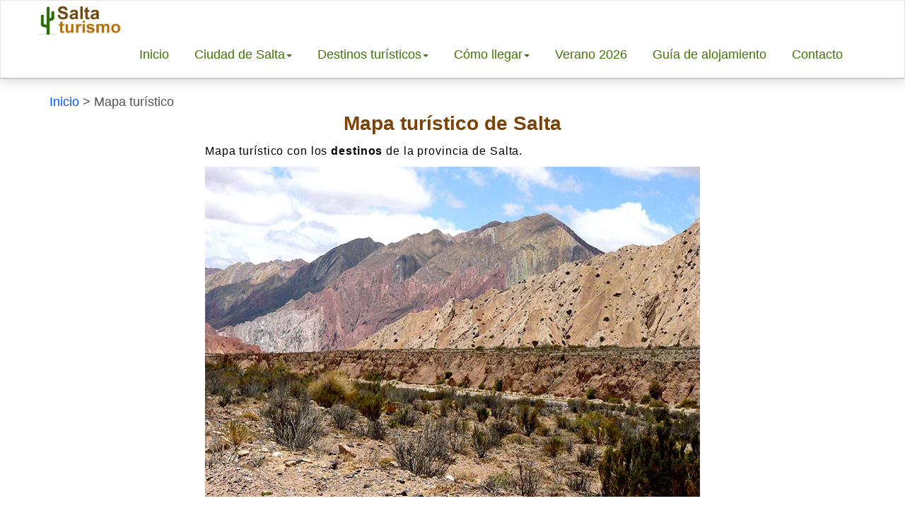

--- FILE ---
content_type: text/html
request_url: https://www.saltaturismo.com.ar/mapa-salta.html
body_size: 2293
content:
<!doctype html>
<html lang="es">
	<head>
		<meta charset="utf-8">
		<meta name="viewport" content="width=device-width, initial-scale=1.0">
		<title>Mapa turístico de Salta</title>
		<meta name="description" content="Mapa de Salta. Destinos turísticos, pueblos, ciudades, rutas, ríos, caminos. Plano con accesos. Coordenadas GPS. Distancias, información de viajes y turismo.">
		<meta property="og:title" content="Mapa turístico de Salta">
		<meta property="og:description" content="Mapa de Salta. Destinos turísticos, pueblos, ciudades, rutas, ríos, caminos. Plano con accesos. Coordenadas GPS. Distancias, información de viajes y turismo.">
		<meta property="og:url" content="https://www.saltaturismo.com.ar/mapa-salta.html">
		<meta property="og:image" content="https://www.saltaturismo.com.ar/img/mapa-salta.jpg">
        <meta property="og:locale" content="es_AR">
		<meta property="og:site_name" content="Salta Turismo">
		<meta name="robots" content="index, follow">
		<link rel="canonical" href="https://www.saltaturismo.com.ar/mapa-salta.html">
		<link href="css/bootstrap.min.css" rel="stylesheet">
		<link href="css/font-awesome.min.css" rel="stylesheet">
		<link href="css/style.css" rel="stylesheet">
		<link rel="shortcut icon" href="https://www.saltaturismo.com.ar/img/favicon.ico">
		<script async src="https://pagead2.googlesyndication.com/pagead/js/adsbygoogle.js?client=ca-pub-6573931665929795"
     crossorigin="anonymous"></script>
        <!-- Google tag (gtag.js) -->
<script async src="https://www.googletagmanager.com/gtag/js?id=G-H9592ZRJGH"></script>
<script>
  window.dataLayer = window.dataLayer || [];
  function gtag(){dataLayer.push(arguments);}
  gtag('js', new Date());

  gtag('config', 'G-H9592ZRJGH');
</script>
    </head>
	<body>
		<div class="wrapper">
			<!-- header -->
			<header>
				<!-- navigation -->
				<nav class="navbar navbar-default">
					<div class="container">
						<!-- Brand and toggle get grouped for better mobile display -->
					  <div class="navbar-header">
							<button type="button" class="navbar-toggle" data-toggle="collapse" data-target="#bs-example-navbar-collapse-1">
								<span class="sr-only">Toggle navigation</span>
								<span class="icon-bar"></span>
								<span class="icon-bar"></span>
								<span class="icon-bar"></span>
							</button>
						  <a class="navbar-brand" href="https://www.saltaturismo.com.ar"><img class="img-responsive" src="img/salta-turismo.png" alt="salta turismo" width="128" height="43"></a></div>
						<div class="collapse navbar-collapse" id="bs-example-navbar-collapse-1">
							<ul class="nav navbar-nav navbar-right">
							<li><a href="https://www.saltaturismo.com.ar">Inicio</a></li>
								<li class="dropdown">
									<a href="#" class="dropdown-toggle" data-toggle="dropdown">Ciudad de Salta<span class="caret"></span></a>
									<ul class="dropdown-menu" role="menu">
										<li><a href="ciudad/cabildo.html">Cabildo</a></li>
										<li><a href="ciudad/calle-balcarce.html">Calle Balcarce</a></li>
										<li><a href="ciudad/catedral.html">Catedral</a></li>
                                        <li><a href="ciudad/cerro-san-bernardo.html">Cerro San Bernardo</a></li>
                                        <li><a href="ciudad/iglesia-de-san-francisco.html">Iglesia San Francisco</a></li>
										<li><a href="ciudad/convento-san-bernardo.html">Convento San Bernardo</a></li>
										<li><a href="ciudad/mercado-artesanal.html">Mercado Artesanal</a></li>
										<li><a href="ciudad/mercado-municipal.html">Mercado Municipal</a></li>
										<li><a href="ciudad/monumento-guemes.html">Monumento a Güemes</a></li>
										<li><a href="ciudad/museos.html">Museos</a></li>
										<li><a href="ciudad/parque-san-martin.html">Parque San Martín</a></li>
										<li><a href="ciudad/plaza-9-de-julio.html">Plaza 9 de Julio</a></li>
										<li><a href="ciudad/teleferico-salta.html">Teleférico</a></li>
									</ul>
								</li>
								<li class="dropdown">
									<a href="#" class="dropdown-toggle" data-toggle="dropdown">Destinos turísticos<span class="caret"></span></a>
									<ul class="dropdown-menu" role="menu">
										<li><a href="ciudad/">Ciudad de Salta</a></li>
										<li><a href="angastaco.html">Angastaco</a></li>
										<li><a href="cachi.html">Cachi</a></li>
                                        <li><a href="cafayate.html">Cafayate</a></li>
                                        <li><a href="campo-quijano.html">Campo Quijano</a></li>
										<li><a href="chicoana.html">Chicoana</a></li>
										<li><a href="coronel-moldes.html">Coronel Moldes</a></li>
										<li><a href="dique-cabra-corral.html">Dique Cabra Corral</a></li>
										<li><a href="iruya.html">Iruya</a></li>
										<li><a href="la-poma.html">La Poma</a></li>
										<li><a href="los-toldos.html">Los Toldos</a></li>
										<li><a href="payogasta.html">Payogasta</a></li>
										<li><a href="san-antonio-de-los-cobres.html">S. A. de los Cobres</a></li>
										<li><a href="san-carlos.html">San Carlos</a></li>
										<li><a href="san-lorenzo.html">San Lorenzo</a></li>
										<li><a href="seclantas.html">Seclantás</a></li>
									</ul>
								</li>
								<li class="dropdown">
									<a href="#" class="dropdown-toggle" data-toggle="dropdown">Cómo llegar<span class="caret"></span></a>
									<ul class="dropdown-menu" role="menu">
										<li><a href="como-llegar/viajar-en-auto.html">En auto</a></li>
										<li><a href="como-llegar/viajar-en-micro.html">En micro</a></li>
										<li><a href="como-llegar/vuelos-a-salta.html">Vuelos a Salta</a></li>
									</ul>
								</li>
                                <li><a href="verano.html">Verano 2026</a></li>
								<li><a href="https://www.saltaturismo.com.ar/alojamiento/" target="_blank">Guía de alojamiento</a></li>
                                <li><a href="contacto.html">Contacto</a></li>
							</ul>
						</div>
					</div>
				</nav>
			</header>
			<main>
        <article>
			<div class="banner">
			  <div class="container">
			  <div itemscope itemtype="http://schema.org/BreadcrumbList">
    <span itemprop="itemListElement" itemscope itemtype="http://schema.org/ListItem">
        <a itemprop="item" href="https://www.saltaturismo.com.ar">
            <span itemprop="name">Inicio</span>
        </a>
        <meta itemprop="position" content="1">
    </span>
    <span> > </span>
    <span itemprop="itemListElement" itemscope itemtype="http://schema.org/ListItem">
        <span itemprop="name">Mapa turístico</span>
        <meta itemprop="position" content="2">
    </span>
</div>
			        <header>
					<h1>Mapa turístico de Salta</h1>
				    <p>Mapa turístico con los <strong>destinos</strong> de la provincia de Salta.</p>
					<p><img src="img/mapa-salta.jpg" alt="mapa salta" width="700" height="467" class="img-responsive"></p>
                    </header>
					<p><script async src="https://pagead2.googlesyndication.com/pagead/js/adsbygoogle.js?client=ca-pub-6573931665929795"
     crossorigin="anonymous"></script>
<!-- saltaturismo adap -->
<ins class="adsbygoogle"
     style="display:block"
     data-ad-client="ca-pub-6573931665929795"
     data-ad-slot="9350879740"
     data-ad-format="auto"
     data-full-width-responsive="true"></ins>
<script>
     (adsbygoogle = window.adsbygoogle || []).push({});
</script></p>
					<p>Mapa de la provincia de Salta: rutas, destinos, pueblos, ciudades y lugares para visitar.</p>
					<p>Un mapa es una buena herramienta para viajar y descubrir la provincia.</p>
					<h2>Ver mapa turístico de Salta</h2>
					<div class="imgmedio"><p>+ <a href="https://www.saltaturismo.com.ar/img/mapa-turistico-salta.jpg" target="_blank">Hacer click para ampliar</a></p>
					<p><a href="https://www.saltaturismo.com.ar/img/mapa-turistico-salta.jpg" target="_blank"><img src="img/mapa-salta-turismo.jpg" alt="mapa salta turismo" width="350" height="195"></a></p></div>
					<h3>Mapa de Salta</h3>
					<div class="google-maps"><iframe title="mapa salta" src="https://www.google.com/maps/d/embed?mid=1Kkr9U81HR7zT8uoFZNcO_i2uTzlCC-8-" allowfullscreen="" loading="lazy" referrerpolicy="no-referrer-when-downgrade"></iframe></div>
					<p>Fuente GoogleMap</p>
			  </div>
			</div>
			</article>
		    </main>
			<footer>
				<div class="container">
                    <p><a href="clima.html">clima</a> | <a href="mapa-salta.html">Mapa turístico</a> | <a href="alquiler-de-autos.html">Alquiler de autos</a> | <a href="verano.html">Temporada Verano</a> | <a href="vacaciones-de-invierno.html">Vacaciones de invierno</a> | <a href="politica-de-cookies.html">Política de cookies</a> | <a href="mapa-de-sitio.html">Mapa de sitio</a></p>
				    <p><a href="https://www.instagram.com/turismoprovinciadesalta/" target="_blank"><img src="img/ig-saltaturismo.png" alt="ig saltaturismo" width="38" height="38"></a> | <a href="https://www.facebook.com/turismoprovinciadesalta" target="_blank"><img src="img/fb-turismosalta.png" alt="fb turismosalta" width="38" height="38"></a></p>
					<p class="texto-bajo">© Salta Turismo</p>
				</div>
			</footer>
		</div>
<script src="js/bundle.js"></script>
	</body>	
</html>

--- FILE ---
content_type: text/html; charset=utf-8
request_url: https://www.google.com/maps/d/embed?mid=1Kkr9U81HR7zT8uoFZNcO_i2uTzlCC-8-
body_size: 5647
content:
<!DOCTYPE html><html itemscope itemtype="http://schema.org/WebSite"><head><script nonce="JPmSgFLZoP_9wq59W-T5Ug">window['ppConfig'] = {productName: '06194a8f37177242d55a18e38c5a91c6', deleteIsEnforced:  false , sealIsEnforced:  false , heartbeatRate:  0.5 , periodicReportingRateMillis:  60000.0 , disableAllReporting:  false };(function(){'use strict';function k(a){var b=0;return function(){return b<a.length?{done:!1,value:a[b++]}:{done:!0}}}function l(a){var b=typeof Symbol!="undefined"&&Symbol.iterator&&a[Symbol.iterator];if(b)return b.call(a);if(typeof a.length=="number")return{next:k(a)};throw Error(String(a)+" is not an iterable or ArrayLike");}var m=typeof Object.defineProperties=="function"?Object.defineProperty:function(a,b,c){if(a==Array.prototype||a==Object.prototype)return a;a[b]=c.value;return a};
function n(a){a=["object"==typeof globalThis&&globalThis,a,"object"==typeof window&&window,"object"==typeof self&&self,"object"==typeof global&&global];for(var b=0;b<a.length;++b){var c=a[b];if(c&&c.Math==Math)return c}throw Error("Cannot find global object");}var p=n(this);function q(a,b){if(b)a:{var c=p;a=a.split(".");for(var d=0;d<a.length-1;d++){var e=a[d];if(!(e in c))break a;c=c[e]}a=a[a.length-1];d=c[a];b=b(d);b!=d&&b!=null&&m(c,a,{configurable:!0,writable:!0,value:b})}}
q("Object.is",function(a){return a?a:function(b,c){return b===c?b!==0||1/b===1/c:b!==b&&c!==c}});q("Array.prototype.includes",function(a){return a?a:function(b,c){var d=this;d instanceof String&&(d=String(d));var e=d.length;c=c||0;for(c<0&&(c=Math.max(c+e,0));c<e;c++){var f=d[c];if(f===b||Object.is(f,b))return!0}return!1}});
q("String.prototype.includes",function(a){return a?a:function(b,c){if(this==null)throw new TypeError("The 'this' value for String.prototype.includes must not be null or undefined");if(b instanceof RegExp)throw new TypeError("First argument to String.prototype.includes must not be a regular expression");return this.indexOf(b,c||0)!==-1}});function r(a,b,c){a("https://csp.withgoogle.com/csp/proto/"+encodeURIComponent(b),JSON.stringify(c))}function t(){var a;if((a=window.ppConfig)==null?0:a.disableAllReporting)return function(){};var b,c,d,e;return(e=(b=window)==null?void 0:(c=b.navigator)==null?void 0:(d=c.sendBeacon)==null?void 0:d.bind(navigator))!=null?e:u}function u(a,b){var c=new XMLHttpRequest;c.open("POST",a);c.send(b)}
function v(){var a=(w=Object.prototype)==null?void 0:w.__lookupGetter__("__proto__"),b=x,c=y;return function(){var d=a.call(this),e,f,g,h;r(c,b,{type:"ACCESS_GET",origin:(f=window.location.origin)!=null?f:"unknown",report:{className:(g=d==null?void 0:(e=d.constructor)==null?void 0:e.name)!=null?g:"unknown",stackTrace:(h=Error().stack)!=null?h:"unknown"}});return d}}
function z(){var a=(A=Object.prototype)==null?void 0:A.__lookupSetter__("__proto__"),b=x,c=y;return function(d){d=a.call(this,d);var e,f,g,h;r(c,b,{type:"ACCESS_SET",origin:(f=window.location.origin)!=null?f:"unknown",report:{className:(g=d==null?void 0:(e=d.constructor)==null?void 0:e.name)!=null?g:"unknown",stackTrace:(h=Error().stack)!=null?h:"unknown"}});return d}}function B(a,b){C(a.productName,b);setInterval(function(){C(a.productName,b)},a.periodicReportingRateMillis)}
var D="constructor __defineGetter__ __defineSetter__ hasOwnProperty __lookupGetter__ __lookupSetter__ isPrototypeOf propertyIsEnumerable toString valueOf __proto__ toLocaleString x_ngfn_x".split(" "),E=D.concat,F=navigator.userAgent.match(/Firefox\/([0-9]+)\./),G=(!F||F.length<2?0:Number(F[1])<75)?["toSource"]:[],H;if(G instanceof Array)H=G;else{for(var I=l(G),J,K=[];!(J=I.next()).done;)K.push(J.value);H=K}var L=E.call(D,H),M=[];
function C(a,b){for(var c=[],d=l(Object.getOwnPropertyNames(Object.prototype)),e=d.next();!e.done;e=d.next())e=e.value,L.includes(e)||M.includes(e)||c.push(e);e=Object.prototype;d=[];for(var f=0;f<c.length;f++){var g=c[f];d[f]={name:g,descriptor:Object.getOwnPropertyDescriptor(Object.prototype,g),type:typeof e[g]}}if(d.length!==0){c=l(d);for(e=c.next();!e.done;e=c.next())M.push(e.value.name);var h;r(b,a,{type:"SEAL",origin:(h=window.location.origin)!=null?h:"unknown",report:{blockers:d}})}};var N=Math.random(),O=t(),P=window.ppConfig;P&&(P.disableAllReporting||P.deleteIsEnforced&&P.sealIsEnforced||N<P.heartbeatRate&&r(O,P.productName,{origin:window.location.origin,type:"HEARTBEAT"}));var y=t(),Q=window.ppConfig;if(Q)if(Q.deleteIsEnforced)delete Object.prototype.__proto__;else if(!Q.disableAllReporting){var x=Q.productName;try{var w,A;Object.defineProperty(Object.prototype,"__proto__",{enumerable:!1,get:v(),set:z()})}catch(a){}}
(function(){var a=t(),b=window.ppConfig;b&&(b.sealIsEnforced?Object.seal(Object.prototype):b.disableAllReporting||(document.readyState!=="loading"?B(b,a):document.addEventListener("DOMContentLoaded",function(){B(b,a)})))})();}).call(this);
</script><title itemprop="name">Mapa de Salta - Google My Maps</title><meta name="robots" content="noindex,nofollow"/><meta http-equiv="X-UA-Compatible" content="IE=edge,chrome=1"><meta name="viewport" content="initial-scale=1.0,minimum-scale=1.0,maximum-scale=1.0,user-scalable=0,width=device-width"/><meta name="description" itemprop="description" content="Mapa turístico de Salta. Destinos, pueblos, ciudades, rutas, lugares para visitar..."/><meta itemprop="url" content="https://www.google.com/maps/d/viewer?mid=1Kkr9U81HR7zT8uoFZNcO_i2uTzlCC-8-"/><meta itemprop="image" content="https://www.google.com/maps/d/thumbnail?mid=1Kkr9U81HR7zT8uoFZNcO_i2uTzlCC-8-"/><meta property="og:type" content="website"/><meta property="og:title" content="Mapa de Salta - Google My Maps"/><meta property="og:description" content="Mapa turístico de Salta. Destinos, pueblos, ciudades, rutas, lugares para visitar..."/><meta property="og:url" content="https://www.google.com/maps/d/viewer?mid=1Kkr9U81HR7zT8uoFZNcO_i2uTzlCC-8-"/><meta property="og:image" content="https://www.google.com/maps/d/thumbnail?mid=1Kkr9U81HR7zT8uoFZNcO_i2uTzlCC-8-"/><meta property="og:site_name" content="Google My Maps"/><meta name="twitter:card" content="summary_large_image"/><meta name="twitter:title" content="Mapa de Salta - Google My Maps"/><meta name="twitter:description" content="Mapa turístico de Salta. Destinos, pueblos, ciudades, rutas, lugares para visitar..."/><meta name="twitter:image:src" content="https://www.google.com/maps/d/thumbnail?mid=1Kkr9U81HR7zT8uoFZNcO_i2uTzlCC-8-"/><link rel="stylesheet" id="gmeviewer-styles" href="https://www.gstatic.com/mapspro/_/ss/k=mapspro.gmeviewer.ZPef100W6CI.L.W.O/am=AAAE/d=0/rs=ABjfnFU-qGe8BTkBR_LzMLwzNczeEtSkkw" nonce="9h2BZhSqhZIooMEJtPaT1w"><link rel="stylesheet" href="https://fonts.googleapis.com/css?family=Roboto:300,400,500,700" nonce="9h2BZhSqhZIooMEJtPaT1w"><link rel="shortcut icon" href="//www.gstatic.com/mapspro/images/favicon-001.ico"><link rel="canonical" href="https://www.google.com/mymaps/viewer?mid=1Kkr9U81HR7zT8uoFZNcO_i2uTzlCC-8-&amp;hl=en_US"></head><body jscontroller="O1VPAb" jsaction="click:cOuCgd;"><div class="c4YZDc HzV7m-b7CEbf SfQLQb-dIxMhd-bN97Pc-b3rLgd"><div class="jQhVs-haAclf"><div class="jQhVs-uMX1Ee-My5Dr-purZT-uDEFge"><div class="jQhVs-uMX1Ee-My5Dr-purZT-uDEFge-bN97Pc"><div class="jQhVs-uMX1Ee-My5Dr-purZT-uDEFge-Bz112c"></div><div class="jQhVs-uMX1Ee-My5Dr-purZT-uDEFge-fmcmS-haAclf"><div class="jQhVs-uMX1Ee-My5Dr-purZT-uDEFge-fmcmS">Open full screen to view more</div></div></div></div></div><div class="i4ewOd-haAclf"><div class="i4ewOd-UzWXSb" id="map-canvas"></div></div><div class="X3SwIb-haAclf NBDE7b-oxvKad"><div class="X3SwIb-i8xkGf"></div></div><div class="Te60Vd-ZMv3u dIxMhd-bN97Pc-b3rLgd"><div class="dIxMhd-bN97Pc-Tswv1b-Bz112c"></div><div class="dIxMhd-bN97Pc-b3rLgd-fmcmS">This map was created by a user. <a href="//support.google.com/mymaps/answer/3024454?hl=en&amp;amp;ref_topic=3188329" target="_blank">Learn how to create your own.</a></div><div class="dIxMhd-bN97Pc-b3rLgd-TvD9Pc" title="Close"></div></div><script nonce="JPmSgFLZoP_9wq59W-T5Ug">
  function _DumpException(e) {
    if (window.console) {
      window.console.error(e.stack);
    }
  }
  var _pageData = "[[1,null,null,null,null,null,null,null,null,null,\"at\",\"\",\"\",1769063078002,\"\",\"en_US\",false,[],\"https://www.google.com/maps/d/viewer?mid\\u003d1Kkr9U81HR7zT8uoFZNcO_i2uTzlCC-8-\",\"https://www.google.com/maps/d/embed?mid\\u003d1Kkr9U81HR7zT8uoFZNcO_i2uTzlCC-8-\\u0026ehbc\\u003d2E312F\",\"https://www.google.com/maps/d/edit?mid\\u003d1Kkr9U81HR7zT8uoFZNcO_i2uTzlCC-8-\",\"https://www.google.com/maps/d/thumbnail?mid\\u003d1Kkr9U81HR7zT8uoFZNcO_i2uTzlCC-8-\",null,null,true,\"https://www.google.com/maps/d/print?mid\\u003d1Kkr9U81HR7zT8uoFZNcO_i2uTzlCC-8-\",\"https://www.google.com/maps/d/pdf?mid\\u003d1Kkr9U81HR7zT8uoFZNcO_i2uTzlCC-8-\",\"https://www.google.com/maps/d/viewer?mid\\u003d1Kkr9U81HR7zT8uoFZNcO_i2uTzlCC-8-\",null,false,\"/maps/d\",\"maps/sharing\",\"//www.google.com/intl/en_US/help/terms_maps.html\",true,\"https://docs.google.com/picker\",null,false,null,[[[\"//www.gstatic.com/mapspro/images/google-my-maps-logo-regular-001.png\",143,25],[\"//www.gstatic.com/mapspro/images/google-my-maps-logo-regular-2x-001.png\",286,50]],[[\"//www.gstatic.com/mapspro/images/google-my-maps-logo-small-001.png\",113,20],[\"//www.gstatic.com/mapspro/images/google-my-maps-logo-small-2x-001.png\",226,40]]],1,\"https://www.gstatic.com/mapspro/_/js/k\\u003dmapspro.gmeviewer.en_US.knJKv4m5-eY.O/am\\u003dAAAE/d\\u003d0/rs\\u003dABjfnFWJ7eYXBrZ1WlLyBY6MwF9-imcrgg/m\\u003dgmeviewer_base\",null,null,true,null,\"US\",null,null,null,null,null,null,true],[\"mf.map\",\"1Kkr9U81HR7zT8uoFZNcO_i2uTzlCC-8-\",\"Mapa de Salta\",null,[-66.3197656,-22.2800612,-64.69875190000002,-26.0725207],[-66.3197656,-22.2800612,-64.69875190000002,-26.0725207],[[null,\"ezASDDmc1qA\",\"Mapa de Salta\",\"\",[[[\"https://mt.googleapis.com/vt/icon/name\\u003dicons/onion/SHARED-mymaps-pin-container-bg_4x.png,icons/onion/SHARED-mymaps-pin-container_4x.png,icons/onion/1899-blank-shape_pin_4x.png\\u0026highlight\\u003dff000000,0288D1\\u0026scale\\u003d2.0\"],null,1,1,[[null,[-24.784385400000005,-65.4222529]],\"0\",null,\"ezASDDmc1qA\",[-24.7843854,-65.4222529],[0,-128],\"24592CBA009DF48D\"],[[\"Ciudad de Salta\"]]],[[\"https://mt.googleapis.com/vt/icon/name\\u003dicons/onion/SHARED-mymaps-pin-container-bg_4x.png,icons/onion/SHARED-mymaps-pin-container_4x.png,icons/onion/1899-blank-shape_pin_4x.png\\u0026highlight\\u003dff000000,0288D1\\u0026scale\\u003d2.0\"],null,1,1,[[null,[-25.690905,-66.1671725]],\"0\",null,\"ezASDDmc1qA\",[-25.690905,-66.1671725],[0,-128],\"24592E211ECC604D\"],[[\"Angastaco\"]]],[[\"https://mt.googleapis.com/vt/icon/name\\u003dicons/onion/SHARED-mymaps-pin-container-bg_4x.png,icons/onion/SHARED-mymaps-pin-container_4x.png,icons/onion/1899-blank-shape_pin_4x.png\\u0026highlight\\u003dff000000,0288D1\\u0026scale\\u003d2.0\"],null,1,1,[[null,[-25.120087,-66.1619912]],\"0\",null,\"ezASDDmc1qA\",[-25.120087,-66.1619912],[0,-128],\"24592EBB4DC7725E\"],[[\"Cachi\"]]],[[\"https://mt.googleapis.com/vt/icon/name\\u003dicons/onion/SHARED-mymaps-pin-container-bg_4x.png,icons/onion/SHARED-mymaps-pin-container_4x.png,icons/onion/1899-blank-shape_pin_4x.png\\u0026highlight\\u003dff000000,0288D1\\u0026scale\\u003d2.0\"],null,1,1,[[null,[-26.0725207,-65.9760607]],\"0\",null,\"ezASDDmc1qA\",[-26.0725207,-65.9760607],[0,-128],\"24592F4EC516F52E\"],[[\"Cafayate\"]]],[[\"https://mt.googleapis.com/vt/icon/name\\u003dicons/onion/SHARED-mymaps-pin-container-bg_4x.png,icons/onion/SHARED-mymaps-pin-container_4x.png,icons/onion/1899-blank-shape_pin_4x.png\\u0026highlight\\u003dff000000,0288D1\\u0026scale\\u003d2.0\"],null,1,1,[[null,[-24.907901800000005,-65.6434896]],\"0\",null,\"ezASDDmc1qA\",[-24.9079018,-65.6434896],[0,-128],\"24592FD1E6940C48\"],[[\"Campo Quijano\"]]],[[\"https://mt.googleapis.com/vt/icon/name\\u003dicons/onion/SHARED-mymaps-pin-container-bg_4x.png,icons/onion/SHARED-mymaps-pin-container_4x.png,icons/onion/1899-blank-shape_pin_4x.png\\u0026highlight\\u003dff000000,0288D1\\u0026scale\\u003d2.0\"],null,1,1,[[null,[-25.1024509,-65.535326]],\"0\",null,\"ezASDDmc1qA\",[-25.1024509,-65.535326],[0,-128],\"2459306B7452FECA\"],[[\"Chicoana\"]]],[[\"https://mt.googleapis.com/vt/icon/name\\u003dicons/onion/SHARED-mymaps-pin-container-bg_4x.png,icons/onion/SHARED-mymaps-pin-container_4x.png,icons/onion/1899-blank-shape_pin_4x.png\\u0026highlight\\u003dff000000,0288D1\\u0026scale\\u003d2.0\"],null,1,1,[[null,[-25.2801981,-65.4775451]],\"0\",null,\"ezASDDmc1qA\",[-25.2801981,-65.4775451],[0,-128],\"245930D98D6F930E\"],[[\"Coronel Moldes\"]]],[[\"https://mt.googleapis.com/vt/icon/name\\u003dicons/onion/SHARED-mymaps-pin-container-bg_4x.png,icons/onion/SHARED-mymaps-pin-container_4x.png,icons/onion/1899-blank-shape_pin_4x.png\\u0026highlight\\u003dff000000,0288D1\\u0026scale\\u003d2.0\"],null,1,1,[[null,[-25.2841357,-65.393637]],\"0\",null,\"ezASDDmc1qA\",[-25.2841357,-65.393637],[0,-128],\"2459313D75D2DA04\"],[[\"Dique Cabra Corral\"]]],[[\"https://mt.googleapis.com/vt/icon/name\\u003dicons/onion/SHARED-mymaps-pin-container-bg_4x.png,icons/onion/SHARED-mymaps-pin-container_4x.png,icons/onion/1899-blank-shape_pin_4x.png\\u0026highlight\\u003dff000000,0288D1\\u0026scale\\u003d2.0\"],null,1,1,[[null,[-22.7919355,-65.2166259]],\"0\",null,\"ezASDDmc1qA\",[-22.7919355,-65.2166259],[0,-128],\"24593201D5A39B85\"],[[\"Iruya\"]]],[[\"https://mt.googleapis.com/vt/icon/name\\u003dicons/onion/SHARED-mymaps-pin-container-bg_4x.png,icons/onion/SHARED-mymaps-pin-container_4x.png,icons/onion/1899-blank-shape_pin_4x.png\\u0026highlight\\u003dff000000,0288D1\\u0026scale\\u003d2.0\"],null,1,1,[[null,[-24.7229195,-66.2009117]],\"0\",null,\"ezASDDmc1qA\",[-24.7229195,-66.2009117],[0,-128],\"245932860CFBB819\"],[[\"La Poma\"]]],[[\"https://mt.googleapis.com/vt/icon/name\\u003dicons/onion/SHARED-mymaps-pin-container-bg_4x.png,icons/onion/SHARED-mymaps-pin-container_4x.png,icons/onion/1899-blank-shape_pin_4x.png\\u0026highlight\\u003dff000000,0288D1\\u0026scale\\u003d2.0\"],null,1,1,[[null,[-25.0514554,-66.1026801]],\"0\",null,\"ezASDDmc1qA\",[-25.0514554,-66.1026801],[0,-128],\"24593365345DCE4F\"],[[\"Payogasta\"]]],[[\"https://mt.googleapis.com/vt/icon/name\\u003dicons/onion/SHARED-mymaps-pin-container-bg_4x.png,icons/onion/SHARED-mymaps-pin-container_4x.png,icons/onion/1899-blank-shape_pin_4x.png\\u0026highlight\\u003dff000000,0288D1\\u0026scale\\u003d2.0\"],null,1,1,[[null,[-24.2205839,-66.3197656]],\"0\",null,\"ezASDDmc1qA\",[-24.2205839,-66.3197656],[0,-128],\"2459340C8CA30BB1\"],[[\"San Antonio de los Cobres\"]]],[[\"https://mt.googleapis.com/vt/icon/name\\u003dicons/onion/SHARED-mymaps-pin-container-bg_4x.png,icons/onion/SHARED-mymaps-pin-container_4x.png,icons/onion/1899-blank-shape_pin_4x.png\\u0026highlight\\u003dff000000,0288D1\\u0026scale\\u003d2.0\"],null,1,1,[[null,[-25.8929688,-65.9296669]],\"0\",null,\"ezASDDmc1qA\",[-25.8929688,-65.9296669],[0,-128],\"245937C54C2BEBAA\"],[[\"San Carlos\"]]],[[\"https://mt.googleapis.com/vt/icon/name\\u003dicons/onion/SHARED-mymaps-pin-container-bg_4x.png,icons/onion/SHARED-mymaps-pin-container_4x.png,icons/onion/1899-blank-shape_pin_4x.png\\u0026highlight\\u003dff000000,0288D1\\u0026scale\\u003d2.0\"],null,1,1,[[null,[-24.7331462,-65.4942726]],\"0\",null,\"ezASDDmc1qA\",[-24.7331462,-65.4942726],[0,-128],\"245938869AD04173\"],[[\"San Lorenzo\"]]],[[\"https://mt.googleapis.com/vt/icon/name\\u003dicons/onion/SHARED-mymaps-pin-container-bg_4x.png,icons/onion/SHARED-mymaps-pin-container_4x.png,icons/onion/1899-blank-shape_pin_4x.png\\u0026highlight\\u003dff000000,0288D1\\u0026scale\\u003d2.0\"],null,1,1,[[null,[-25.3314301,-66.2438029]],\"0\",null,\"ezASDDmc1qA\",[-25.3314301,-66.2438029],[0,-128],\"24593B6F5AB0A5FB\"],[[\"Seclantás\"]]],[[\"https://mt.googleapis.com/vt/icon/name\\u003dicons/onion/SHARED-mymaps-pin-container-bg_4x.png,icons/onion/SHARED-mymaps-pin-container_4x.png,icons/onion/1899-blank-shape_pin_4x.png\\u0026highlight\\u003dff000000,0288D1\\u0026scale\\u003d2.0\"],null,1,1,[[null,[-24.7890322,-65.4106144]],\"0\",null,\"ezASDDmc1qA\",[-24.7890322,-65.4106144],[0,-128],\"2459442C11DE2629\"],[[\"Plaza 9 de Julio\"]]],[[\"https://mt.googleapis.com/vt/icon/name\\u003dicons/onion/SHARED-mymaps-pin-container-bg_4x.png,icons/onion/SHARED-mymaps-pin-container_4x.png,icons/onion/1899-blank-shape_pin_4x.png\\u0026highlight\\u003dff000000,0288D1\\u0026scale\\u003d2.0\"],null,1,1,[[null,[-24.786516,-65.3994522]],\"0\",null,\"ezASDDmc1qA\",[-24.786516,-65.3994522],[0,-128],\"24597A933B128314\"],[[\"Monumento a Güemes\"]]],[[\"https://mt.googleapis.com/vt/icon/name\\u003dicons/onion/SHARED-mymaps-pin-container-bg_4x.png,icons/onion/SHARED-mymaps-pin-container_4x.png,icons/onion/1899-blank-shape_pin_4x.png\\u0026highlight\\u003dff000000,0288D1\\u0026scale\\u003d2.0\"],null,1,1,[[null,[-24.7889653,-65.3926345]],\"0\",null,\"ezASDDmc1qA\",[-24.7889653,-65.3926345],[0,-128],\"24597D8423CC4A4E\"],[[\"Cerro San Bernardo\"]]],[[\"https://mt.googleapis.com/vt/icon/name\\u003dicons/onion/SHARED-mymaps-pin-container-bg_4x.png,icons/onion/SHARED-mymaps-pin-container_4x.png,icons/onion/1899-blank-shape_pin_4x.png\\u0026highlight\\u003dff000000,0288D1\\u0026scale\\u003d2.0\"],null,1,1,[[null,[-24.7919896,-65.4386827]],\"0\",null,\"ezASDDmc1qA\",[-24.7919896,-65.4386827],[0,-128],\"245983743170980E\"],[[\"Mercado Artesanal\"]]],[[\"https://mt.googleapis.com/vt/icon/name\\u003dicons/onion/SHARED-mymaps-pin-container-bg_4x.png,icons/onion/SHARED-mymaps-pin-container_4x.png,icons/onion/1899-blank-shape_pin_4x.png\\u0026highlight\\u003dff000000,0288D1\\u0026scale\\u003d2.0\"],null,1,1,[[null,[-24.79317,-65.41336200000002]],\"0\",null,\"ezASDDmc1qA\",[-24.79317,-65.413362],[0,-128],\"2459893A59A78E62\"],[[\"Mercado Municipal\"]]],[[\"https://mt.googleapis.com/vt/icon/name\\u003dicons/onion/SHARED-mymaps-pin-container-bg_4x.png,icons/onion/SHARED-mymaps-pin-container_4x.png,icons/onion/1899-blank-shape_pin_4x.png\\u0026highlight\\u003dff000000,0288D1\\u0026scale\\u003d2.0\"],null,1,1,[[null,[-24.7945969,-65.4032877]],\"0\",null,\"ezASDDmc1qA\",[-24.7945969,-65.4032877],[0,-128],\"24598BC0F0A9EB8D\"],[[\"Parque San Martín\"]]],[[\"https://mt.googleapis.com/vt/icon/name\\u003dicons/onion/SHARED-mymaps-pin-container-bg_4x.png,icons/onion/SHARED-mymaps-pin-container_4x.png,icons/onion/1899-blank-shape_pin_4x.png\\u0026highlight\\u003dff000000,0288D1\\u0026scale\\u003d2.0\"],null,1,1,[[null,[-24.7937334,-65.401575]],\"0\",null,\"ezASDDmc1qA\",[-24.7937334,-65.401575],[0,-128],\"2459922A861E47B7\"],[[\"Teleférico Salta\"]]],[[\"https://mt.googleapis.com/vt/icon/name\\u003dicons/onion/SHARED-mymaps-pin-container-bg_4x.png,icons/onion/SHARED-mymaps-pin-container_4x.png,icons/onion/1899-blank-shape_pin_4x.png\\u0026highlight\\u003dff000000,0288D1\\u0026scale\\u003d2.0\"],null,1,1,[[null,[-24.7788746,-65.4113768]],\"0\",null,\"ezASDDmc1qA\",[-24.7788746,-65.4113768],[0,-128],\"245996AFAD119AB9\"],[[\"Calle Balcarce\"]]],[[\"https://mt.googleapis.com/vt/icon/name\\u003dicons/onion/SHARED-mymaps-pin-container-bg_4x.png,icons/onion/SHARED-mymaps-pin-container_4x.png,icons/onion/1899-blank-shape_pin_4x.png\\u0026highlight\\u003dff000000,0288D1\\u0026scale\\u003d2.0\"],null,1,1,[[null,[-24.84286,-65.4801091]],\"0\",null,\"ezASDDmc1qA\",[-24.84286,-65.4801091],[0,-128],\"245999772C6F5A74\"],[[\"Aeropuerto de Salta\"]]],[[\"https://mt.googleapis.com/vt/icon/name\\u003dicons/onion/SHARED-mymaps-pin-container-bg_4x.png,icons/onion/SHARED-mymaps-pin-container_4x.png,icons/onion/1899-blank-shape_pin_4x.png\\u0026highlight\\u003dff000000,0288D1\\u0026scale\\u003d2.0\"],null,1,1,[[null,[-22.2800612,-64.69875190000002]],\"0\",null,\"ezASDDmc1qA\",[-22.2800612,-64.6987519],[0,-128],\"4F707522807229B9\"],[[\"Los Toldos\"]]]],null,null,true,null,null,null,null,[[\"ezASDDmc1qA\",1,null,null,null,\"https://www.google.com/maps/d/kml?mid\\u003d1Kkr9U81HR7zT8uoFZNcO_i2uTzlCC-8-\\u0026resourcekey\\u0026lid\\u003dezASDDmc1qA\",null,null,null,null,null,2,null,[[[\"24592CBA009DF48D\",[[[-24.7843854,-65.4222529]]],null,null,0,[[\"Nombre\",[\"Ciudad de Salta\"],1],[\"Descripción\",[\"Ver más:\\nhttps://www.saltaturismo.com.ar/ciudad/\\n\"],1]],null,0],[\"24592E211ECC604D\",[[[-25.690905,-66.1671725]]],null,null,0,[[\"Nombre\",[\"Angastaco\"],1],[\"Descripción\",[\"Ver más:\\nhttps://www.saltaturismo.com.ar/angastaco.html\\n\"],1]],null,1],[\"24592EBB4DC7725E\",[[[-25.120087,-66.1619912]]],null,null,0,[[\"Nombre\",[\"Cachi\"],1],[\"Descripción\",[\"Ver más:\\nhttps://www.saltaturismo.com.ar/cachi.html\\n\"],1]],null,2],[\"24592F4EC516F52E\",[[[-26.0725207,-65.9760607]]],null,null,0,[[\"Nombre\",[\"Cafayate\"],1],[\"Descripción\",[\"Ver más:\\nhttps://www.saltaturismo.com.ar/cafayate.html\\n\"],1]],null,3],[\"24592FD1E6940C48\",[[[-24.9079018,-65.6434896]]],null,null,0,[[\"Nombre\",[\"Campo Quijano\"],1],[\"Descripción\",[\"Ver más: https://www.saltaturismo.com.ar/campo-quijano.html\"],1]],null,4],[\"2459306B7452FECA\",[[[-25.1024509,-65.535326]]],null,null,0,[[\"Nombre\",[\"Chicoana\"],1],[\"Descripción\",[\"Ver más:\\nhttps://www.saltaturismo.com.ar/chicoana.html\\n\"],1]],null,5],[\"245930D98D6F930E\",[[[-25.2801981,-65.4775451]]],null,null,0,[[\"Nombre\",[\"Coronel Moldes\"],1],[\"Descripción\",[\"Ver más:\\nhttps://www.saltaturismo.com.ar/coronel-moldes.html\\n\"],1]],null,6],[\"2459313D75D2DA04\",[[[-25.2841357,-65.393637]]],null,null,0,[[\"Nombre\",[\"Dique Cabra Corral\"],1],[\"Descripción\",[\"Ver más:\\nhttps://www.saltaturismo.com.ar/dique-cabra-corral.html\\n\"],1]],null,7],[\"24593201D5A39B85\",[[[-22.7919355,-65.2166259]]],null,null,0,[[\"Nombre\",[\"Iruya\"],1],[\"Descripción\",[\"Ver más:\\nhttps://www.saltaturismo.com.ar/iruya.html\\n\"],1]],null,8],[\"245932860CFBB819\",[[[-24.7229195,-66.2009117]]],null,null,0,[[\"Nombre\",[\"La Poma\"],1],[\"Descripción\",[\"Ver más:\\nhttps://www.saltaturismo.com.ar/la-poma.html\\n\"],1]],null,9],[\"24593365345DCE4F\",[[[-25.0514554,-66.1026801]]],null,null,0,[[\"Nombre\",[\"Payogasta\"],1],[\"Descripción\",[\"Ver más:\\nhttps://www.saltaturismo.com.ar/payogasta.html\\n\"],1]],null,10],[\"2459340C8CA30BB1\",[[[-24.2205839,-66.3197656]]],null,null,0,[[\"Nombre\",[\"San Antonio de los Cobres\"],1],[\"Descripción\",[\"Ver más:\\nhttps://www.saltaturismo.com.ar/san-antonio-de-los-cobres.html\\n\"],1]],null,11],[\"245937C54C2BEBAA\",[[[-25.8929688,-65.9296669]]],null,null,0,[[\"Nombre\",[\"San Carlos\"],1],[\"Descripción\",[\"Ver más:\\nhttps://www.saltaturismo.com.ar/san-carlos.html\\n\"],1]],null,12],[\"245938869AD04173\",[[[-24.7331462,-65.4942726]]],null,null,0,[[\"Nombre\",[\"San Lorenzo\"],1],[\"Descripción\",[\"Ver más:\\nhttps://www.saltaturismo.com.ar/san-lorenzo.html\\n\"],1]],null,13],[\"24593B6F5AB0A5FB\",[[[-25.3314301,-66.2438029]]],null,null,0,[[\"Nombre\",[\"Seclantás\"],1],[\"Descripción\",[\"Ver más:\\nhttps://www.saltaturismo.com.ar/seclantas.html\\n\"],1]],null,14],[\"2459442C11DE2629\",[[[-24.7890322,-65.4106144]]],null,null,0,[[\"Nombre\",[\"Plaza 9 de Julio\"],1],[\"Descripción\",[\"Ver más:\\nhttps://www.saltaturismo.com.ar/ciudad/plaza-9-de-julio.html\\n\"],1]],null,15],[\"24597A933B128314\",[[[-24.786516,-65.3994522]]],null,null,0,[[\"Nombre\",[\"Monumento a Güemes\"],1],[\"Descripción\",[\"Ver más:\\nhttps://www.saltaturismo.com.ar/ciudad/monumento-guemes.html\\n\"],1]],null,16],[\"24597D8423CC4A4E\",[[[-24.7889653,-65.3926345]]],null,null,0,[[\"Nombre\",[\"Cerro San Bernardo\"],1],[\"Descripción\",[\"Ver más:\\nhttps://www.saltaturismo.com.ar/ciudad/cerro-san-bernardo.html\\n\"],1]],null,17],[\"245983743170980E\",[[[-24.7919896,-65.4386827]]],null,null,0,[[\"Nombre\",[\"Mercado Artesanal\"],1],[\"Descripción\",[\"Ver más:\\nhttps://www.saltaturismo.com.ar/ciudad/mercado-artesanal.html\\n\"],1]],null,18],[\"2459893A59A78E62\",[[[-24.79317,-65.413362]]],null,null,0,[[\"Nombre\",[\"Mercado Municipal\"],1],[\"Descripción\",[\"Ver más:\\nhttps://www.saltaturismo.com.ar/ciudad/mercado-municipal.html\\n\"],1]],null,19],[\"24598BC0F0A9EB8D\",[[[-24.7945969,-65.4032877]]],null,null,0,[[\"Nombre\",[\"Parque San Martín\"],1],[\"Descripción\",[\"Ver más:\\nhttps://www.saltaturismo.com.ar/ciudad/parque-san-martin.html\\n\"],1]],null,20],[\"2459922A861E47B7\",[[[-24.7937334,-65.401575]]],null,null,0,[[\"Nombre\",[\"Teleférico Salta\"],1],[\"Descripción\",[\"Ver más:\\nhttps://www.saltaturismo.com.ar/ciudad/teleferico-salta.html\\n\"],1]],null,21],[\"245996AFAD119AB9\",[[[-24.7788746,-65.4113768]]],null,null,0,[[\"Nombre\",[\"Calle Balcarce\"],1],[\"Descripción\",[\"Ver más:\\nhttps://www.saltaturismo.com.ar/ciudad/calle-balcarce.html\\n\"],1]],null,22],[\"245999772C6F5A74\",[[[-24.84286,-65.4801091]]],null,null,0,[[\"Nombre\",[\"Aeropuerto de Salta\"],1],[\"Descripción\",[\"Ver más:\\nhttps://www.saltaturismo.com.ar/como-llegar/vuelos-a-salta.html\\n\"],1]],null,23],[\"4F707522807229B9\",[[[-22.2800612,-64.6987519]]],null,null,0,[[\"Nombre\",[\"Los Toldos\"],1],[\"Descripción\",[\"Ver más información en: https://saltaturismo.com.ar/los-toldos.html\"],1]],null,24]],[[[\"https://mt.googleapis.com/vt/icon/name\\u003dicons/onion/SHARED-mymaps-pin-container-bg_4x.png,icons/onion/SHARED-mymaps-pin-container_4x.png,icons/onion/1899-blank-shape_pin_4x.png\\u0026highlight\\u003dff000000,0288D1\\u0026scale\\u003d2.0\",[32,64]],[[\"000000\",1],1200],[[\"000000\",0.30196078431372547],[\"000000\",1],1200]]]]]],null,null,null,null,null,1]],[2],null,null,\"mapspro_in_drive\",\"1Kkr9U81HR7zT8uoFZNcO_i2uTzlCC-8-\",\"https://drive.google.com/abuse?id\\u003d1Kkr9U81HR7zT8uoFZNcO_i2uTzlCC-8-\",true,false,false,\"Mapa turístico de Salta. Destinos, pueblos, ciudades, rutas, lugares para visitar...\",2,false,\"https://www.google.com/maps/d/kml?mid\\u003d1Kkr9U81HR7zT8uoFZNcO_i2uTzlCC-8-\\u0026resourcekey\",593733,true,false,\"Mapa turístico de Salta. Destinos, pueblos, ciudades, rutas, lugares para visitar...\",true,\"\",true,null,[null,null,[1723848369,750150001],[1723848369,792000000]],false,\"https://support.google.com/legal/troubleshooter/1114905#ts\\u003d9723198%2C1115689\"]]";</script><script type="text/javascript" src="//maps.googleapis.com/maps/api/js?v=3.61&client=google-maps-pro&language=en_US&region=US&libraries=places,visualization,geometry,search" nonce="JPmSgFLZoP_9wq59W-T5Ug"></script><script id="base-js" src="https://www.gstatic.com/mapspro/_/js/k=mapspro.gmeviewer.en_US.knJKv4m5-eY.O/am=AAAE/d=0/rs=ABjfnFWJ7eYXBrZ1WlLyBY6MwF9-imcrgg/m=gmeviewer_base" nonce="JPmSgFLZoP_9wq59W-T5Ug"></script><script nonce="JPmSgFLZoP_9wq59W-T5Ug">_startApp();</script></div></body></html>

--- FILE ---
content_type: text/html; charset=utf-8
request_url: https://www.google.com/recaptcha/api2/aframe
body_size: 141
content:
<!DOCTYPE HTML><html><head><meta http-equiv="content-type" content="text/html; charset=UTF-8"></head><body><script nonce="rQ8DixqB7B912ylx0ZtRFw">/** Anti-fraud and anti-abuse applications only. See google.com/recaptcha */ try{var clients={'sodar':'https://pagead2.googlesyndication.com/pagead/sodar?'};window.addEventListener("message",function(a){try{if(a.source===window.parent){var b=JSON.parse(a.data);var c=clients[b['id']];if(c){var d=document.createElement('img');d.src=c+b['params']+'&rc='+(localStorage.getItem("rc::a")?sessionStorage.getItem("rc::b"):"");window.document.body.appendChild(d);sessionStorage.setItem("rc::e",parseInt(sessionStorage.getItem("rc::e")||0)+1);localStorage.setItem("rc::h",'1769063080230');}}}catch(b){}});window.parent.postMessage("_grecaptcha_ready", "*");}catch(b){}</script></body></html>

--- FILE ---
content_type: text/css
request_url: https://www.saltaturismo.com.ar/css/style.css
body_size: 1350
content:
@import url(http://fonts.googleapis.com/css?family=Open+Sans:400italic,400,300,600);
 
/*
 * SaltaTurismo
 */
@font-face {
  font-family: 'Pacifico';
  font-style: normal;
  font-weight: 400;
  src: local('Pacifico Regular'), local('Pacifico-Regular'),
    url(https://fonts.gstatic.com/s/pacifico/v12/FwZY7-Qmy14u9lezJ-6H6MmBp0u-.woff2)
      format('woff2');
  font-display: swap;
}

body{
	font-family:Arial, Helvetica, sans-serif;
	font-weight: 400;
	color: #545454;
	-webkit-font-smoothing: antialiased;
}

h1,h2,h3,h4,h5,h6{
	font-family:Arial, Helvetica, sans-serif;
	font-weight: 600;
}

p{
	margin:0;
	padding:0;
	color: #787878;
}

a{
	text-decoration: none;
	color: #0657FF;
}

a:hover{
	text-decoration: none;
	color: #a93c01;
}

a:hover,a:active,a:focus {
	outline: 0;
}

:focus {
	outline:none;
}

::-moz-focus-inner {
	border:0;
}

img {
    max-width: 100%;
    height: auto;
}

/* 
 * Basic CSS ends 
 */

header .navbar { 
	margin: 0;
	background: #ffffff;
	border-radius: 0;
	border-bottom: 2px solid rgba(0,0,0,0.2); 
	box-shadow: 0 1px 18px rgba(0,0,0,0.2);
}
header .navbar-default .navbar-nav>li>a {
	margin: 18px 3px;
	padding-top: 6px;
	color: #457402;
	padding-bottom: 6px;
	border-radius: 2px;
}

header .navbar-default .navbar-nav>li>a:hover, 
header .navbar-default .navbar-nav>li>a:focus,
header .navbar-default .navbar-nav>li.open>a:hover, 
header .navbar-default .navbar-nav>li.open>a:focus {
	background: #e5e5e5;
}

header .navbar-nav .dropdown-menu {
	top: 57px;
	border-radius: 3px;
}
header .navbar-nav .dropdown-menu:after, 
header .navbar-nav .dropdown-menu:before {
	bottom: 100%;
	right: 20px;
	border: solid transparent;
	content: " ";
	height: 0;
	width: 0;
	position: absolute;
	pointer-events: none;
}

header .navbar-nav .dropdown-menu:after {
	border-color: rgba(240, 253, 255, 0);
	border-bottom-color: #e5e5e5;
	border-width: 7px;
}

header .navbar-nav .dropdown-menu:before {
	border-color: rgba(194, 225, 245, 0);
	border-bottom-color: #457402;
	border-width: 8px;
	margin-right: -1px;
}
header .navbar-brand {
	padding: 0;
	height: auto;
}
header .navbar-brand img {
	position: relative;
	top: 5px;
	max-width: 270px;
}

/*
 * Banner 
 */
 
.banner {
	background: #ffffff;
	padding-top: 20px;
	padding-bottom: 30px;
}

.banner h1 {
	margin-top: 0;
	margin-bottom: 0;
	font-size: 28px;
	line-height: 35px;
	color: #7e4204;
	text-align: center;
}
.banner h2 {
	margin-top: 0;
	margin-bottom: 0;
	font-size: 23px;
	line-height: 35px;
	color: #57750f;
	text-align: center;
}
.banner h3 {
	margin-top: 0;
	margin-bottom: 0;
	font-size: 20px;
	line-height: 35px;
	color: #795f04;
	text-align: center;
}
.banner h4 {
	margin-top: 0;
	margin-bottom: 0;
	font-size: 18px;
	line-height: 35px;
	color: #660000;
	text-align: center;
}
.banner h5 {
	margin-top: 0;
	margin-bottom: 0;
	font-size: 16px;
	line-height: 35px;
	color: #795f04;
	text-align: center;
}
.banner p,
.banner .row {
	max-width: 700px;
	margin: 0 auto;
	margin-top: 10px;
	font-size: 16px;
	line-height: 24px;
	color: #000000;
	letter-spacing: 0.055em;
}

.imgmedio{
	text-align:center;
}

/* 
 * after banner content
 */
 
.after-banner {
	padding-top: 5px;
}

.after-banner .ab-item {
	max-width: 360px;
	margin: 0 auto;
	margin-top: 30px;
}

.after-banner .ab-item h2 {
	margin-top: 0;
	font-size: 24px;
	color: #795f04;
}

.after-banner .ab-item  p {
	font-size: 14px;
	line-height: 24px;
	letter-spacing: 0.025em;
}

/*
 * default heading
 */

.default-heading  {
	margin-top: 20px;
	margin-bottom: 10px;
}
.default-heading h2{
	margin-top: 0;
	font-size: 26px;
	color: #795f04;
	font-weight: 400;
}



/*
 * footer
 */

footer {
	margin-top: 10px;
	padding: 10px 0;
	background: #fce991;
	text-align: center;
	border-top: 1px solid rgba(0,0,0,0.1);
}
footer.ffoot {margin-top: 0;}
footer p {
	font-size: 13px;
	line-height: 25px;
	color: #080808;
}
footer p a { 
	font-size: 15px;
	line-height: 24px;
	text-transform: uppercase;
	letter-spacing: 0.055em;
	color: #080808;
}
footer p a:hover { color: #a93c01; }
footer .social a {
	display: inline-block;
	margin: 0 2px;
	margin-top: 5px;
	padding: 2px;
	width: 35px;
	height: 35px;
	line-height: 35px;
	background: #f2f2f2;
	font-size: 13px;
	border-radius: 50%;
}

footer .social a  i {
	display: block;
	width: 100%;
	height: 100%;
	line-height: 30px;
	border-radius: 50%;
	border: 1px dashed #ee2e02;
}

footer .texto-bajo {
	margin-top: 5px;
}

/*
 * Responsive CSS 
 */

/*
 * Mobile phones 
 */
@media (max-width: 480px){

}

/*
 * Tablets 
 */
@media (max-width: 767px){
	header .navbar-brand img { max-width: 200px; top: 3px; }
	header .navbar-nav .dropdown-menu:after, 
	header .navbar-nav .dropdown-menu:before { display: none;}
	header .navbar-nav .dropdown-menu li a { color: #883b12 !important;}
	header .navbar-default .navbar-toggle .icon-bar {background: #883b12;	}
	header .navbar-collapse { border: 0; box-shadow: none; }
	header .navbar-default .navbar-toggle,
	header .navbar-default .navbar-toggle:hover,
	header .navbar-default .navbar-toggle:focus	{
		background: transparent;
		border-color: #883b12;
	}
	
	.default-heading {text-align: center;}
}

/*
 * Desktop 
 */
@media (max-width: 991px){

}

/*Google Maps Responsive*/ 

.google-maps {
  aspect-ratio: 7 / 6;      /* 700 x 600 */
  width: 100%;
  max-width: 700px;
  margin: 0 auto;
  overflow: hidden;
  position: relative;
}
.google-maps iframe {
  width: 100%;
  height: 100%;
  border: 0;
  position: absolute;
  top: 0;
  left: 0;
}